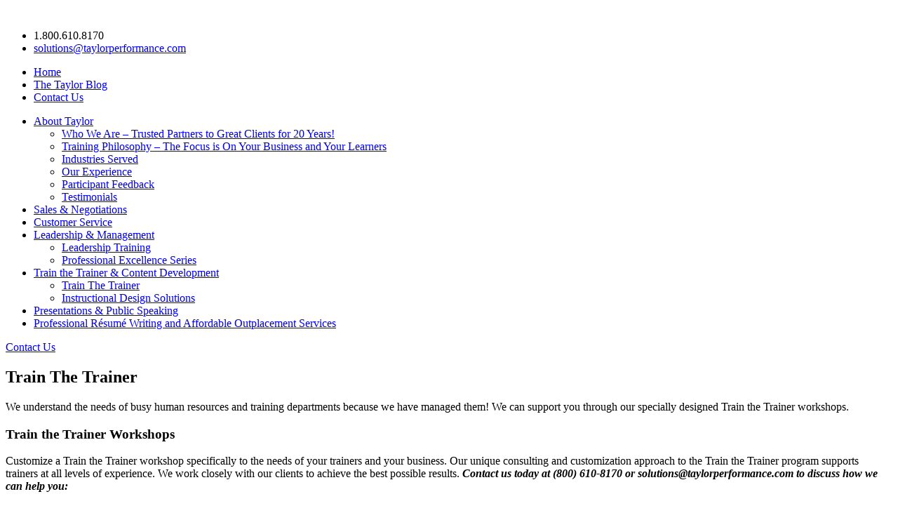

--- FILE ---
content_type: text/html; charset=UTF-8
request_url: https://www.taylorperformance.com/training-content-solutions/train-the-trainer/
body_size: 7989
content:
<!doctype html>

<html dir="ltr" lang="en-US" prefix="og: https://ogp.me/ns#" class="no-js">

	<head>

		<meta charset="UTF-8">

		



        <!--<link href="https://www.taylorperformance.com/wp-content/themes/taylorperformance/img/icons/favicon.ico" rel="shortcut icon">

        <link href="https://www.taylorperformance.com/wp-content/themes/taylorperformance/img/icons/touch.png" rel="apple-touch-icon-precomposed">

-->

		<meta http-equiv="X-UA-Compatible" content="IE=edge,chrome=1">

		<meta name="viewport" content="width=device-width, initial-scale=1.0">

		<meta name="description" content="Just another WordPress site">

    <link href='https://fonts.googleapis.com/css?family=Roboto+Condensed:400,300,700' rel='stylesheet' type='text/css'>

    <link href='https://fonts.googleapis.com/css?family=Droid+Serif:400,700' rel='stylesheet' type='text/css'>



    	<style>img:is([sizes="auto" i], [sizes^="auto," i]) { contain-intrinsic-size: 3000px 1500px }</style>
	
		<!-- All in One SEO 4.8.7 - aioseo.com -->
		<title>Training Department Solutions | Human Resource Trainer Programs | Taylor Performance</title>
	<meta name="description" content="We understand the needs of busy human resources and training departments because we have managed them! We can support you through our specially designed workshops." />
	<meta name="robots" content="max-image-preview:large" />
	<meta name="keywords" content="new york train the trainer,long island train the trainer,train the trainer,human resource training solutions,training department solutions,human resource training program,human resource training and development,internal training curriculum,improve corporate training,train trainers" />
	<link rel="canonical" href="https://www.taylorperformance.com/training-content-solutions/train-the-trainer/" />
	<meta name="generator" content="All in One SEO (AIOSEO) 4.8.7" />
		<meta property="og:locale" content="en_US" />
		<meta property="og:site_name" content="Taylor Performance | Just another WordPress site" />
		<meta property="og:type" content="article" />
		<meta property="og:title" content="Training Department Solutions | Human Resource Trainer Programs | Taylor Performance" />
		<meta property="og:description" content="We understand the needs of busy human resources and training departments because we have managed them! We can support you through our specially designed workshops." />
		<meta property="og:url" content="https://www.taylorperformance.com/training-content-solutions/train-the-trainer/" />
		<meta property="article:published_time" content="2016-05-11T13:57:47+00:00" />
		<meta property="article:modified_time" content="2017-05-02T00:57:19+00:00" />
		<meta name="twitter:card" content="summary" />
		<meta name="twitter:title" content="Training Department Solutions | Human Resource Trainer Programs | Taylor Performance" />
		<meta name="twitter:description" content="We understand the needs of busy human resources and training departments because we have managed them! We can support you through our specially designed workshops." />
		<script type="application/ld+json" class="aioseo-schema">
			{"@context":"https:\/\/schema.org","@graph":[{"@type":"BreadcrumbList","@id":"https:\/\/www.taylorperformance.com\/training-content-solutions\/train-the-trainer\/#breadcrumblist","itemListElement":[{"@type":"ListItem","@id":"https:\/\/www.taylorperformance.com#listItem","position":1,"name":"Home","item":"https:\/\/www.taylorperformance.com","nextItem":{"@type":"ListItem","@id":"https:\/\/www.taylorperformance.com\/training-content-solutions\/#listItem","name":"Train the Trainer Parent Page"}},{"@type":"ListItem","@id":"https:\/\/www.taylorperformance.com\/training-content-solutions\/#listItem","position":2,"name":"Train the Trainer Parent Page","item":"https:\/\/www.taylorperformance.com\/training-content-solutions\/","nextItem":{"@type":"ListItem","@id":"https:\/\/www.taylorperformance.com\/training-content-solutions\/train-the-trainer\/#listItem","name":"Train The Trainer"},"previousItem":{"@type":"ListItem","@id":"https:\/\/www.taylorperformance.com#listItem","name":"Home"}},{"@type":"ListItem","@id":"https:\/\/www.taylorperformance.com\/training-content-solutions\/train-the-trainer\/#listItem","position":3,"name":"Train The Trainer","previousItem":{"@type":"ListItem","@id":"https:\/\/www.taylorperformance.com\/training-content-solutions\/#listItem","name":"Train the Trainer Parent Page"}}]},{"@type":"Organization","@id":"https:\/\/www.taylorperformance.com\/#organization","name":"Taylor Performance","description":"Just another WordPress site","url":"https:\/\/www.taylorperformance.com\/"},{"@type":"WebPage","@id":"https:\/\/www.taylorperformance.com\/training-content-solutions\/train-the-trainer\/#webpage","url":"https:\/\/www.taylorperformance.com\/training-content-solutions\/train-the-trainer\/","name":"Training Department Solutions | Human Resource Trainer Programs | Taylor Performance","description":"We understand the needs of busy human resources and training departments because we have managed them! We can support you through our specially designed workshops.","inLanguage":"en-US","isPartOf":{"@id":"https:\/\/www.taylorperformance.com\/#website"},"breadcrumb":{"@id":"https:\/\/www.taylorperformance.com\/training-content-solutions\/train-the-trainer\/#breadcrumblist"},"image":{"@type":"ImageObject","url":"https:\/\/www.taylorperformance.com\/wp-content\/uploads\/2016\/05\/train-trainer.jpg","@id":"https:\/\/www.taylorperformance.com\/training-content-solutions\/train-the-trainer\/#mainImage","width":1500,"height":360},"primaryImageOfPage":{"@id":"https:\/\/www.taylorperformance.com\/training-content-solutions\/train-the-trainer\/#mainImage"},"datePublished":"2016-05-11T13:57:47+00:00","dateModified":"2017-05-02T00:57:19+00:00"},{"@type":"WebSite","@id":"https:\/\/www.taylorperformance.com\/#website","url":"https:\/\/www.taylorperformance.com\/","name":"Taylor Performance","description":"Just another WordPress site","inLanguage":"en-US","publisher":{"@id":"https:\/\/www.taylorperformance.com\/#organization"}}]}
		</script>
		<!-- All in One SEO -->

<link rel='dns-prefetch' href='//static.addtoany.com' />
<script type="text/javascript">
/* <![CDATA[ */
window._wpemojiSettings = {"baseUrl":"https:\/\/s.w.org\/images\/core\/emoji\/16.0.1\/72x72\/","ext":".png","svgUrl":"https:\/\/s.w.org\/images\/core\/emoji\/16.0.1\/svg\/","svgExt":".svg","source":{"concatemoji":"https:\/\/www.taylorperformance.com\/wp-includes\/js\/wp-emoji-release.min.js?ver=6.8.3"}};
/*! This file is auto-generated */
!function(s,n){var o,i,e;function c(e){try{var t={supportTests:e,timestamp:(new Date).valueOf()};sessionStorage.setItem(o,JSON.stringify(t))}catch(e){}}function p(e,t,n){e.clearRect(0,0,e.canvas.width,e.canvas.height),e.fillText(t,0,0);var t=new Uint32Array(e.getImageData(0,0,e.canvas.width,e.canvas.height).data),a=(e.clearRect(0,0,e.canvas.width,e.canvas.height),e.fillText(n,0,0),new Uint32Array(e.getImageData(0,0,e.canvas.width,e.canvas.height).data));return t.every(function(e,t){return e===a[t]})}function u(e,t){e.clearRect(0,0,e.canvas.width,e.canvas.height),e.fillText(t,0,0);for(var n=e.getImageData(16,16,1,1),a=0;a<n.data.length;a++)if(0!==n.data[a])return!1;return!0}function f(e,t,n,a){switch(t){case"flag":return n(e,"\ud83c\udff3\ufe0f\u200d\u26a7\ufe0f","\ud83c\udff3\ufe0f\u200b\u26a7\ufe0f")?!1:!n(e,"\ud83c\udde8\ud83c\uddf6","\ud83c\udde8\u200b\ud83c\uddf6")&&!n(e,"\ud83c\udff4\udb40\udc67\udb40\udc62\udb40\udc65\udb40\udc6e\udb40\udc67\udb40\udc7f","\ud83c\udff4\u200b\udb40\udc67\u200b\udb40\udc62\u200b\udb40\udc65\u200b\udb40\udc6e\u200b\udb40\udc67\u200b\udb40\udc7f");case"emoji":return!a(e,"\ud83e\udedf")}return!1}function g(e,t,n,a){var r="undefined"!=typeof WorkerGlobalScope&&self instanceof WorkerGlobalScope?new OffscreenCanvas(300,150):s.createElement("canvas"),o=r.getContext("2d",{willReadFrequently:!0}),i=(o.textBaseline="top",o.font="600 32px Arial",{});return e.forEach(function(e){i[e]=t(o,e,n,a)}),i}function t(e){var t=s.createElement("script");t.src=e,t.defer=!0,s.head.appendChild(t)}"undefined"!=typeof Promise&&(o="wpEmojiSettingsSupports",i=["flag","emoji"],n.supports={everything:!0,everythingExceptFlag:!0},e=new Promise(function(e){s.addEventListener("DOMContentLoaded",e,{once:!0})}),new Promise(function(t){var n=function(){try{var e=JSON.parse(sessionStorage.getItem(o));if("object"==typeof e&&"number"==typeof e.timestamp&&(new Date).valueOf()<e.timestamp+604800&&"object"==typeof e.supportTests)return e.supportTests}catch(e){}return null}();if(!n){if("undefined"!=typeof Worker&&"undefined"!=typeof OffscreenCanvas&&"undefined"!=typeof URL&&URL.createObjectURL&&"undefined"!=typeof Blob)try{var e="postMessage("+g.toString()+"("+[JSON.stringify(i),f.toString(),p.toString(),u.toString()].join(",")+"));",a=new Blob([e],{type:"text/javascript"}),r=new Worker(URL.createObjectURL(a),{name:"wpTestEmojiSupports"});return void(r.onmessage=function(e){c(n=e.data),r.terminate(),t(n)})}catch(e){}c(n=g(i,f,p,u))}t(n)}).then(function(e){for(var t in e)n.supports[t]=e[t],n.supports.everything=n.supports.everything&&n.supports[t],"flag"!==t&&(n.supports.everythingExceptFlag=n.supports.everythingExceptFlag&&n.supports[t]);n.supports.everythingExceptFlag=n.supports.everythingExceptFlag&&!n.supports.flag,n.DOMReady=!1,n.readyCallback=function(){n.DOMReady=!0}}).then(function(){return e}).then(function(){var e;n.supports.everything||(n.readyCallback(),(e=n.source||{}).concatemoji?t(e.concatemoji):e.wpemoji&&e.twemoji&&(t(e.twemoji),t(e.wpemoji)))}))}((window,document),window._wpemojiSettings);
/* ]]> */
</script>
<style id='wp-emoji-styles-inline-css' type='text/css'>

	img.wp-smiley, img.emoji {
		display: inline !important;
		border: none !important;
		box-shadow: none !important;
		height: 1em !important;
		width: 1em !important;
		margin: 0 0.07em !important;
		vertical-align: -0.1em !important;
		background: none !important;
		padding: 0 !important;
	}
</style>
<link rel='stylesheet' id='wp-block-library-css' href='https://www.taylorperformance.com/wp-includes/css/dist/block-library/style.min.css?ver=6.8.3' media='all' />
<style id='classic-theme-styles-inline-css' type='text/css'>
/*! This file is auto-generated */
.wp-block-button__link{color:#fff;background-color:#32373c;border-radius:9999px;box-shadow:none;text-decoration:none;padding:calc(.667em + 2px) calc(1.333em + 2px);font-size:1.125em}.wp-block-file__button{background:#32373c;color:#fff;text-decoration:none}
</style>
<style id='global-styles-inline-css' type='text/css'>
:root{--wp--preset--aspect-ratio--square: 1;--wp--preset--aspect-ratio--4-3: 4/3;--wp--preset--aspect-ratio--3-4: 3/4;--wp--preset--aspect-ratio--3-2: 3/2;--wp--preset--aspect-ratio--2-3: 2/3;--wp--preset--aspect-ratio--16-9: 16/9;--wp--preset--aspect-ratio--9-16: 9/16;--wp--preset--color--black: #000000;--wp--preset--color--cyan-bluish-gray: #abb8c3;--wp--preset--color--white: #ffffff;--wp--preset--color--pale-pink: #f78da7;--wp--preset--color--vivid-red: #cf2e2e;--wp--preset--color--luminous-vivid-orange: #ff6900;--wp--preset--color--luminous-vivid-amber: #fcb900;--wp--preset--color--light-green-cyan: #7bdcb5;--wp--preset--color--vivid-green-cyan: #00d084;--wp--preset--color--pale-cyan-blue: #8ed1fc;--wp--preset--color--vivid-cyan-blue: #0693e3;--wp--preset--color--vivid-purple: #9b51e0;--wp--preset--gradient--vivid-cyan-blue-to-vivid-purple: linear-gradient(135deg,rgba(6,147,227,1) 0%,rgb(155,81,224) 100%);--wp--preset--gradient--light-green-cyan-to-vivid-green-cyan: linear-gradient(135deg,rgb(122,220,180) 0%,rgb(0,208,130) 100%);--wp--preset--gradient--luminous-vivid-amber-to-luminous-vivid-orange: linear-gradient(135deg,rgba(252,185,0,1) 0%,rgba(255,105,0,1) 100%);--wp--preset--gradient--luminous-vivid-orange-to-vivid-red: linear-gradient(135deg,rgba(255,105,0,1) 0%,rgb(207,46,46) 100%);--wp--preset--gradient--very-light-gray-to-cyan-bluish-gray: linear-gradient(135deg,rgb(238,238,238) 0%,rgb(169,184,195) 100%);--wp--preset--gradient--cool-to-warm-spectrum: linear-gradient(135deg,rgb(74,234,220) 0%,rgb(151,120,209) 20%,rgb(207,42,186) 40%,rgb(238,44,130) 60%,rgb(251,105,98) 80%,rgb(254,248,76) 100%);--wp--preset--gradient--blush-light-purple: linear-gradient(135deg,rgb(255,206,236) 0%,rgb(152,150,240) 100%);--wp--preset--gradient--blush-bordeaux: linear-gradient(135deg,rgb(254,205,165) 0%,rgb(254,45,45) 50%,rgb(107,0,62) 100%);--wp--preset--gradient--luminous-dusk: linear-gradient(135deg,rgb(255,203,112) 0%,rgb(199,81,192) 50%,rgb(65,88,208) 100%);--wp--preset--gradient--pale-ocean: linear-gradient(135deg,rgb(255,245,203) 0%,rgb(182,227,212) 50%,rgb(51,167,181) 100%);--wp--preset--gradient--electric-grass: linear-gradient(135deg,rgb(202,248,128) 0%,rgb(113,206,126) 100%);--wp--preset--gradient--midnight: linear-gradient(135deg,rgb(2,3,129) 0%,rgb(40,116,252) 100%);--wp--preset--font-size--small: 13px;--wp--preset--font-size--medium: 20px;--wp--preset--font-size--large: 36px;--wp--preset--font-size--x-large: 42px;--wp--preset--spacing--20: 0.44rem;--wp--preset--spacing--30: 0.67rem;--wp--preset--spacing--40: 1rem;--wp--preset--spacing--50: 1.5rem;--wp--preset--spacing--60: 2.25rem;--wp--preset--spacing--70: 3.38rem;--wp--preset--spacing--80: 5.06rem;--wp--preset--shadow--natural: 6px 6px 9px rgba(0, 0, 0, 0.2);--wp--preset--shadow--deep: 12px 12px 50px rgba(0, 0, 0, 0.4);--wp--preset--shadow--sharp: 6px 6px 0px rgba(0, 0, 0, 0.2);--wp--preset--shadow--outlined: 6px 6px 0px -3px rgba(255, 255, 255, 1), 6px 6px rgba(0, 0, 0, 1);--wp--preset--shadow--crisp: 6px 6px 0px rgba(0, 0, 0, 1);}:where(.is-layout-flex){gap: 0.5em;}:where(.is-layout-grid){gap: 0.5em;}body .is-layout-flex{display: flex;}.is-layout-flex{flex-wrap: wrap;align-items: center;}.is-layout-flex > :is(*, div){margin: 0;}body .is-layout-grid{display: grid;}.is-layout-grid > :is(*, div){margin: 0;}:where(.wp-block-columns.is-layout-flex){gap: 2em;}:where(.wp-block-columns.is-layout-grid){gap: 2em;}:where(.wp-block-post-template.is-layout-flex){gap: 1.25em;}:where(.wp-block-post-template.is-layout-grid){gap: 1.25em;}.has-black-color{color: var(--wp--preset--color--black) !important;}.has-cyan-bluish-gray-color{color: var(--wp--preset--color--cyan-bluish-gray) !important;}.has-white-color{color: var(--wp--preset--color--white) !important;}.has-pale-pink-color{color: var(--wp--preset--color--pale-pink) !important;}.has-vivid-red-color{color: var(--wp--preset--color--vivid-red) !important;}.has-luminous-vivid-orange-color{color: var(--wp--preset--color--luminous-vivid-orange) !important;}.has-luminous-vivid-amber-color{color: var(--wp--preset--color--luminous-vivid-amber) !important;}.has-light-green-cyan-color{color: var(--wp--preset--color--light-green-cyan) !important;}.has-vivid-green-cyan-color{color: var(--wp--preset--color--vivid-green-cyan) !important;}.has-pale-cyan-blue-color{color: var(--wp--preset--color--pale-cyan-blue) !important;}.has-vivid-cyan-blue-color{color: var(--wp--preset--color--vivid-cyan-blue) !important;}.has-vivid-purple-color{color: var(--wp--preset--color--vivid-purple) !important;}.has-black-background-color{background-color: var(--wp--preset--color--black) !important;}.has-cyan-bluish-gray-background-color{background-color: var(--wp--preset--color--cyan-bluish-gray) !important;}.has-white-background-color{background-color: var(--wp--preset--color--white) !important;}.has-pale-pink-background-color{background-color: var(--wp--preset--color--pale-pink) !important;}.has-vivid-red-background-color{background-color: var(--wp--preset--color--vivid-red) !important;}.has-luminous-vivid-orange-background-color{background-color: var(--wp--preset--color--luminous-vivid-orange) !important;}.has-luminous-vivid-amber-background-color{background-color: var(--wp--preset--color--luminous-vivid-amber) !important;}.has-light-green-cyan-background-color{background-color: var(--wp--preset--color--light-green-cyan) !important;}.has-vivid-green-cyan-background-color{background-color: var(--wp--preset--color--vivid-green-cyan) !important;}.has-pale-cyan-blue-background-color{background-color: var(--wp--preset--color--pale-cyan-blue) !important;}.has-vivid-cyan-blue-background-color{background-color: var(--wp--preset--color--vivid-cyan-blue) !important;}.has-vivid-purple-background-color{background-color: var(--wp--preset--color--vivid-purple) !important;}.has-black-border-color{border-color: var(--wp--preset--color--black) !important;}.has-cyan-bluish-gray-border-color{border-color: var(--wp--preset--color--cyan-bluish-gray) !important;}.has-white-border-color{border-color: var(--wp--preset--color--white) !important;}.has-pale-pink-border-color{border-color: var(--wp--preset--color--pale-pink) !important;}.has-vivid-red-border-color{border-color: var(--wp--preset--color--vivid-red) !important;}.has-luminous-vivid-orange-border-color{border-color: var(--wp--preset--color--luminous-vivid-orange) !important;}.has-luminous-vivid-amber-border-color{border-color: var(--wp--preset--color--luminous-vivid-amber) !important;}.has-light-green-cyan-border-color{border-color: var(--wp--preset--color--light-green-cyan) !important;}.has-vivid-green-cyan-border-color{border-color: var(--wp--preset--color--vivid-green-cyan) !important;}.has-pale-cyan-blue-border-color{border-color: var(--wp--preset--color--pale-cyan-blue) !important;}.has-vivid-cyan-blue-border-color{border-color: var(--wp--preset--color--vivid-cyan-blue) !important;}.has-vivid-purple-border-color{border-color: var(--wp--preset--color--vivid-purple) !important;}.has-vivid-cyan-blue-to-vivid-purple-gradient-background{background: var(--wp--preset--gradient--vivid-cyan-blue-to-vivid-purple) !important;}.has-light-green-cyan-to-vivid-green-cyan-gradient-background{background: var(--wp--preset--gradient--light-green-cyan-to-vivid-green-cyan) !important;}.has-luminous-vivid-amber-to-luminous-vivid-orange-gradient-background{background: var(--wp--preset--gradient--luminous-vivid-amber-to-luminous-vivid-orange) !important;}.has-luminous-vivid-orange-to-vivid-red-gradient-background{background: var(--wp--preset--gradient--luminous-vivid-orange-to-vivid-red) !important;}.has-very-light-gray-to-cyan-bluish-gray-gradient-background{background: var(--wp--preset--gradient--very-light-gray-to-cyan-bluish-gray) !important;}.has-cool-to-warm-spectrum-gradient-background{background: var(--wp--preset--gradient--cool-to-warm-spectrum) !important;}.has-blush-light-purple-gradient-background{background: var(--wp--preset--gradient--blush-light-purple) !important;}.has-blush-bordeaux-gradient-background{background: var(--wp--preset--gradient--blush-bordeaux) !important;}.has-luminous-dusk-gradient-background{background: var(--wp--preset--gradient--luminous-dusk) !important;}.has-pale-ocean-gradient-background{background: var(--wp--preset--gradient--pale-ocean) !important;}.has-electric-grass-gradient-background{background: var(--wp--preset--gradient--electric-grass) !important;}.has-midnight-gradient-background{background: var(--wp--preset--gradient--midnight) !important;}.has-small-font-size{font-size: var(--wp--preset--font-size--small) !important;}.has-medium-font-size{font-size: var(--wp--preset--font-size--medium) !important;}.has-large-font-size{font-size: var(--wp--preset--font-size--large) !important;}.has-x-large-font-size{font-size: var(--wp--preset--font-size--x-large) !important;}
:where(.wp-block-post-template.is-layout-flex){gap: 1.25em;}:where(.wp-block-post-template.is-layout-grid){gap: 1.25em;}
:where(.wp-block-columns.is-layout-flex){gap: 2em;}:where(.wp-block-columns.is-layout-grid){gap: 2em;}
:root :where(.wp-block-pullquote){font-size: 1.5em;line-height: 1.6;}
</style>
<link rel='stylesheet' id='normalize-css' href='https://www.taylorperformance.com/wp-content/themes/taylorperformance/normalize.css?ver=1.0' media='all' />
<link rel='stylesheet' id='html5blank-css' href='https://www.taylorperformance.com/wp-content/themes/taylorperformance/style.css?ver=1.0' media='all' />
<link rel='stylesheet' id='addtoany-css' href='https://www.taylorperformance.com/wp-content/plugins/add-to-any/addtoany.min.css?ver=1.16' media='all' />
<link rel='stylesheet' id='style.owl.carousel-css' href='https://www.taylorperformance.com/wp-content/plugins/owl-carousel/css/owl.carousel.css?ver=6.8.3' media='all' />
<link rel='stylesheet' id='style.owl.carousel.theme-css' href='https://www.taylorperformance.com/wp-content/plugins/owl-carousel/css/owl.theme.css?ver=6.8.3' media='all' />
<link rel='stylesheet' id='style.owl.carousel.transitions-css' href='https://www.taylorperformance.com/wp-content/plugins/owl-carousel/css/owl.transitions.css?ver=6.8.3' media='all' />
<link rel='stylesheet' id='style.owl.carousel.styles-css' href='https://www.taylorperformance.com/wp-content/plugins/owl-carousel/css/styles.css?ver=6.8.3' media='all' />
<script type="text/javascript" src="https://www.taylorperformance.com/wp-content/themes/taylorperformance/js/lib/conditionizr-4.3.0.min.js?ver=4.3.0" id="conditionizr-js"></script>
<script type="text/javascript" src="https://www.taylorperformance.com/wp-content/themes/taylorperformance/js/lib/modernizr-2.7.1.min.js?ver=2.7.1" id="modernizr-js"></script>
<script type="text/javascript" src="https://www.taylorperformance.com/wp-includes/js/jquery/jquery.min.js?ver=3.7.1" id="jquery-core-js"></script>
<script type="text/javascript" src="https://www.taylorperformance.com/wp-includes/js/jquery/jquery-migrate.min.js?ver=3.4.1" id="jquery-migrate-js"></script>
<script type="text/javascript" src="https://www.taylorperformance.com/wp-content/themes/taylorperformance/js/scripts.js?ver=1.0.0" id="html5blankscripts-js"></script>
<script type="text/javascript" id="addtoany-core-js-before">
/* <![CDATA[ */
window.a2a_config=window.a2a_config||{};a2a_config.callbacks=[];a2a_config.overlays=[];a2a_config.templates={};
/* ]]> */
</script>
<script type="text/javascript" defer src="https://static.addtoany.com/menu/page.js" id="addtoany-core-js"></script>
<script type="text/javascript" defer src="https://www.taylorperformance.com/wp-content/plugins/add-to-any/addtoany.min.js?ver=1.1" id="addtoany-jquery-js"></script>
<script type="text/javascript" src="https://www.taylorperformance.com/wp-content/plugins/owl-carousel/js/owl.carousel.js?ver=6.8.3" id="js.owl.carousel-js"></script>
<script type="text/javascript" src="https://www.taylorperformance.com/wp-content/plugins/owl-carousel/js/script.js?ver=6.8.3" id="js.owl.carousel.script-js"></script>
<link rel="https://api.w.org/" href="https://www.taylorperformance.com/wp-json/" /><link rel="alternate" title="JSON" type="application/json" href="https://www.taylorperformance.com/wp-json/wp/v2/pages/1100" /><link rel="alternate" title="oEmbed (JSON)" type="application/json+oembed" href="https://www.taylorperformance.com/wp-json/oembed/1.0/embed?url=https%3A%2F%2Fwww.taylorperformance.com%2Ftraining-content-solutions%2Ftrain-the-trainer%2F" />
<link rel="alternate" title="oEmbed (XML)" type="text/xml+oembed" href="https://www.taylorperformance.com/wp-json/oembed/1.0/embed?url=https%3A%2F%2Fwww.taylorperformance.com%2Ftraining-content-solutions%2Ftrain-the-trainer%2F&#038;format=xml" />



		<link rel="stylesheet" type="text/css" href="https://www.taylorperformance.com/wp-content/themes/taylorperformance/assets/css/main.css">



    
<script>

  (function(i,s,o,g,r,a,m){i['GoogleAnalyticsObject']=r;i[r]=i[r]||function(){

  (i[r].q=i[r].q||[]).push(arguments)},i[r].l=1*new Date();a=s.createElement(o),

  m=s.getElementsByTagName(o)[0];a.async=1;a.src=g;m.parentNode.insertBefore(a,m)

  })(window,document,'script','https://www.google-analytics.com/analytics.js','ga');



  ga('create', 'UA-9739713-1', 'auto');

  ga('send', 'pageview');



</script>

<script>(function(w,d,t,r,u){var f,n,i;w[u]=w[u]||[],f=function(){var o={ti:"5118448"};o.q=w[u],w[u]=new UET(o),w[u].push("pageLoad")},n=d.createElement(t),n.src=r,n.async=1,n.onload=n.onreadystatechange=function(){var s=this.readyState;s&&s!=="loaded"&&s!=="complete"||(f(),n.onload=n.onreadystatechange=null)},i=d.getElementsByTagName(t)[0],i.parentNode.insertBefore(n,i)})(window,document,"script","//bat.bing.com/bat.js","uetq");</script><noscript><img src="//bat.bing.com/action/0?ti=5118448&Ver=2" height="0" width="0" style="display:none; visibility: hidden;" /></noscript>



<style>

.standard .copy iframe {max-width: 100%;}

</style>



	</head>

	<body class="wp-singular page-template-default page page-id-1100 page-child parent-pageid-83 wp-theme-taylorperformance train-the-trainer">

	<header>

      <section class="top-section"><div class="inner">



        <div class="logo-side">

          <a href="/"><img src="https://www.taylorperformance.com/wp-content/themes/taylorperformance/assets/images/logo.png" alt="" /></a>

        </div>



        <div class="text-side">

          <ul class="head-contact">

            <li><tel>1.800.610.8170</tel></li>

            <li><a href="mailto:solutions@taylorperformance.com">solutions@taylorperformance.com</a></li>

          </ul>

          <ul class="secondary-nav"><li id="menu-item-39" class="menu-item menu-item-type-post_type menu-item-object-page menu-item-home menu-item-39"><a href="https://www.taylorperformance.com/">Home</a></li>
<li id="menu-item-38" class="menu-item menu-item-type-post_type menu-item-object-page menu-item-38"><a href="https://www.taylorperformance.com/the-taylor-blog/">The Taylor Blog</a></li>
<li id="menu-item-1059" class="menu-item menu-item-type-post_type menu-item-object-page menu-item-1059"><a href="https://www.taylorperformance.com/contact-taylor/">Contact Us</a></li>
</ul>
        </div>



      </div></section>

      <nav id="desktop-menu"><div class="inner">

        <ul class="top-level"><li id="menu-item-1085" class="menu-item menu-item-type-custom menu-item-object-custom menu-item-has-children menu-item-1085"><a href="#">About Taylor</a>
<ul class="sub-menu">
	<li id="menu-item-1084" class="menu-item menu-item-type-post_type menu-item-object-page menu-item-1084"><a href="https://www.taylorperformance.com/long-island-business-training/who-we-are/">Who We Are &#8211; Trusted Partners to Great Clients for 20 Years!</a></li>
	<li id="menu-item-1083" class="menu-item menu-item-type-post_type menu-item-object-page menu-item-1083"><a href="https://www.taylorperformance.com/long-island-business-training/training-philosophy/">Training Philosophy &#8211; The Focus is On Your Business and Your Learners</a></li>
	<li id="menu-item-1082" class="menu-item menu-item-type-post_type menu-item-object-page menu-item-1082"><a href="https://www.taylorperformance.com/long-island-business-training/industries-served/">Industries Served</a></li>
	<li id="menu-item-1081" class="menu-item menu-item-type-post_type menu-item-object-page menu-item-1081"><a href="https://www.taylorperformance.com/long-island-business-training/business-training-clients/">Our Experience</a></li>
	<li id="menu-item-1183" class="menu-item menu-item-type-post_type menu-item-object-page menu-item-1183"><a href="https://www.taylorperformance.com/long-island-business-training/participant-feedback-supervisor-training-sales-training-and-more/">Participant Feedback</a></li>
	<li id="menu-item-1182" class="menu-item menu-item-type-post_type menu-item-object-page menu-item-1182"><a href="https://www.taylorperformance.com/long-island-business-training/testimonials/">Testimonials</a></li>
</ul>
</li>
<li id="menu-item-1049" class="menu-item menu-item-type-post_type menu-item-object-page menu-item-1049"><a href="https://www.taylorperformance.com/sales-negotiations-training-solutions/">Sales &#038; Negotiations</a></li>
<li id="menu-item-1048" class="menu-item menu-item-type-post_type menu-item-object-page menu-item-1048"><a href="https://www.taylorperformance.com/customer-service-training-solutions/">Customer Service</a></li>
<li id="menu-item-1097" class="menu-item menu-item-type-custom menu-item-object-custom menu-item-has-children menu-item-1097"><a href="#">Leadership &#038; Management</a>
<ul class="sub-menu">
	<li id="menu-item-1098" class="menu-item menu-item-type-post_type menu-item-object-page menu-item-1098"><a href="https://www.taylorperformance.com/leadership-management/leadership-training/">Leadership Training</a></li>
	<li id="menu-item-1099" class="menu-item menu-item-type-post_type menu-item-object-page menu-item-1099"><a href="https://www.taylorperformance.com/leadership-management/professional-excellence-series/">Professional Excellence Series</a></li>
</ul>
</li>
<li id="menu-item-1119" class="menu-item menu-item-type-custom menu-item-object-custom current-menu-ancestor current-menu-parent menu-item-has-children menu-item-1119"><a href="#">Train the Trainer &#038; Content Development</a>
<ul class="sub-menu">
	<li id="menu-item-1121" class="menu-item menu-item-type-post_type menu-item-object-page current-menu-item page_item page-item-1100 current_page_item menu-item-1121"><a href="https://www.taylorperformance.com/training-content-solutions/train-the-trainer/" aria-current="page">Train The Trainer</a></li>
	<li id="menu-item-1120" class="menu-item menu-item-type-post_type menu-item-object-page menu-item-1120"><a href="https://www.taylorperformance.com/training-content-solutions/instructional-design-solutions/">Instructional Design Solutions</a></li>
</ul>
</li>
<li id="menu-item-1051" class="menu-item menu-item-type-post_type menu-item-object-page menu-item-1051"><a href="https://www.taylorperformance.com/presentations-public-speaking/">Presentations &#038; Public Speaking</a></li>
<li id="menu-item-1118" class="menu-item menu-item-type-post_type menu-item-object-page menu-item-1118"><a href="https://www.taylorperformance.com/resume-writing-outplacement/">Professional Résumé Writing and Affordable Outplacement Services</a></li>
</ul>
      </div></nav>

    </header>

<a class="tab" href="/contact">Contact Us</a>
<div class="page-container standard">

			<section class="large-image" style="background-image: url(https://www.taylorperformance.com/wp-content/uploads/2016/05/train-trainer.jpg);">
		</section>
	
	<section class="copy"><div class="inner">

		<h1 class="small">Train The Trainer</h1>

		
			<p>We understand the needs of busy human resources and training departments because we have managed them! We can support you through our specially designed Train the Trainer workshops.</p>
<h3>Train the Trainer Workshops</h3>
<p>Customize a Train the Trainer workshop specifically to the needs of your trainers and your business. Our unique consulting and customization approach to the Train the Trainer program supports trainers at all levels of experience. We work closely with our clients to achieve the best possible results. <em><strong>Contact us today at (800) 610-8170 or solutions@taylorperformance.com to discuss how we can help you:</strong></em></p>
<table border="0" width="100%" cellspacing="0" cellpadding="0">
<tbody>
<tr>
<td width="50%">
<ul>
<li>Develop the skills of internal trainers and SMEs</li>
<li>Improve results of internal training</li>
<li>Improve how internal trainers design and deliver training</li>
</ul>
</td>
<td width="50%">
<ul>
<li>Improve employee evaluation of internal training</li>
<li>Support trainers with developing more effective training materials</li>
<li>Develop an internal training curriculum linked to business needs</li>
</ul>
</td>
</tr>
</tbody>
</table>
<h4>Examples of Specific Train the Trainer Programs</h4>
<table border="0" width="100%" cellspacing="0" cellpadding="0">
<tbody>
<tr>
<td width="50%">
<ul>
<li>Sales Skills Train the Trainer</li>
<li>Teaching Product Knowledge to Employees</li>
<li>Teaching End-Users/Customers How to Use Your Product</li>
<li>Delivering Effective Customer Service Skills Training</li>
</ul>
</td>
<td width="50%">
<ul>
<li>Effectively Designing and Delivering On the Job Training</li>
<li>Mentoring New Employees</li>
<li>Designing and Delivering a New Hire Curriculum</li>
</ul>
</td>
</tr>
</tbody>
</table>
<h4>Train the Trainer Workshop Sample Topics</h4>
<p>These are true workshops. Your trainers use your materials and “practice, practice, practice.” During the Train the Trainer, they receive verbal and written feedback from training professionals that have over fifteen years experience.</p>
<table border="0" width="100%" cellspacing="0" cellpadding="0">
<tbody>
<tr>
<td>
<ul>
<li>Adult Learning Principles</li>
<li>Training Four Different Generations</li>
<li>Advanced Instructional Design Principles</li>
<li>Technical Training vs. Non-Technical Training</li>
<li>Creating and Using Effective Visuals</li>
<li>Facilitation Approach</li>
<li>Handling Challenging Classroom Situations</li>
<li>Managing Q &amp; A</li>
<li>Managing Challenging Participants</li>
</ul>
</td>
<td>
<ul>
<li>Giving Feedback</li>
<li>Adult Learning Styles</li>
<li>Basics of Instructional Design</li>
<li>Creating Learner Focused Outlines</li>
<li>Developing Instructional Materials</li>
<li>Different Approaches to Training</li>
<li>Facilitating Learner Driven Activities</li>
<li>Creating and Using Visuals</li>
<li>Handling Challenging Classroom Situations</li>
<li>Facilitating Role Plays</li>
<li>Creating and Facilitating Effective Learning Activities</li>
</ul>
</td>
</tr>
</tbody>
</table>

		
		
	</div></section>

		<footer><div class="inner">

          
          <div class="logo-wrapper">
            <a href="/"><img src="https://www.taylorperformance.com/wp-content/themes/taylorperformance/assets/images/white-logo.png" alt="" /></a>
          </div>

          <div class="social-wrapper">
                          <a target="_blank" class="icon facebook" href="https://www.facebook.com/TaylorPerformanceSolutions/"></a>
                                  </div>

          <div class="text-wrapper">
            <p>Copyright &copy; 2026 Taylor Performance Solutions. All rights reserved. The website was created by <a href="http://www.lighthausdesign.com" target="_blank">Lighthaus Design</a>.</p>
          </div>
        </div></footer>
        
      </div>


      <!-- jQuery -->
      <script src="//ajax.googleapis.com/ajax/libs/jquery/1.10.2/jquery.min.js"></script>
      
      <!-- Plugins -->
      <script src="https://www.taylorperformance.com/wp-content/themes/taylorperformance/assets/js/vendor/owl.carousel.min.js"></script>
      <script src="https://www.taylorperformance.com/wp-content/themes/taylorperformance/assets/js/vendor/jquery.slicknav.min.js"></script>
      
      <!-- Main js -->
      <script src="https://www.taylorperformance.com/wp-content/themes/taylorperformance/assets/js/all.min.js"></script>
        
	  <script type="speculationrules">
{"prefetch":[{"source":"document","where":{"and":[{"href_matches":"\/*"},{"not":{"href_matches":["\/wp-*.php","\/wp-admin\/*","\/wp-content\/uploads\/*","\/wp-content\/*","\/wp-content\/plugins\/*","\/wp-content\/themes\/taylorperformance\/*","\/*\\?(.+)"]}},{"not":{"selector_matches":"a[rel~=\"nofollow\"]"}},{"not":{"selector_matches":".no-prefetch, .no-prefetch a"}}]},"eagerness":"conservative"}]}
</script>

<!--Start of Tawk.to Script-->
<script type="text/javascript">
var Tawk_API=Tawk_API||{}, Tawk_LoadStart=new Date();
(function(){
var s1=document.createElement("script"),s0=document.getElementsByTagName("script")[0];
s1.async=true;
s1.src='https://embed.tawk.to/599c62024fe3a1168ead945f/default';
s1.charset='UTF-8';
s1.setAttribute('crossorigin','*');
s0.parentNode.insertBefore(s1,s0);
})();
</script>
<!--End of Tawk.to Script-->
<!-- Code for tawk.to to send event to Google Analytics -->
<script type="text/javascript">
var Tawk_API=Tawk_API || {};
Tawk_API.onChatStarted = function () {
  gtag('event', 'chat_started');
}
</script>

	</body>
</html>

--- FILE ---
content_type: text/plain
request_url: https://www.google-analytics.com/j/collect?v=1&_v=j102&a=1839434581&t=pageview&_s=1&dl=https%3A%2F%2Fwww.taylorperformance.com%2Ftraining-content-solutions%2Ftrain-the-trainer%2F&ul=en-us%40posix&dt=Training%20Department%20Solutions%20%7C%20Human%20Resource%20Trainer%20Programs%20%7C%20Taylor%20Performance&sr=1280x720&vp=1280x720&_u=IEBAAEABAAAAACAAI~&jid=521963174&gjid=301271238&cid=1864267658.1768050547&tid=UA-9739713-1&_gid=698963988.1768050547&_r=1&_slc=1&z=1539095009
body_size: -453
content:
2,cG-1RZG2FRWFK